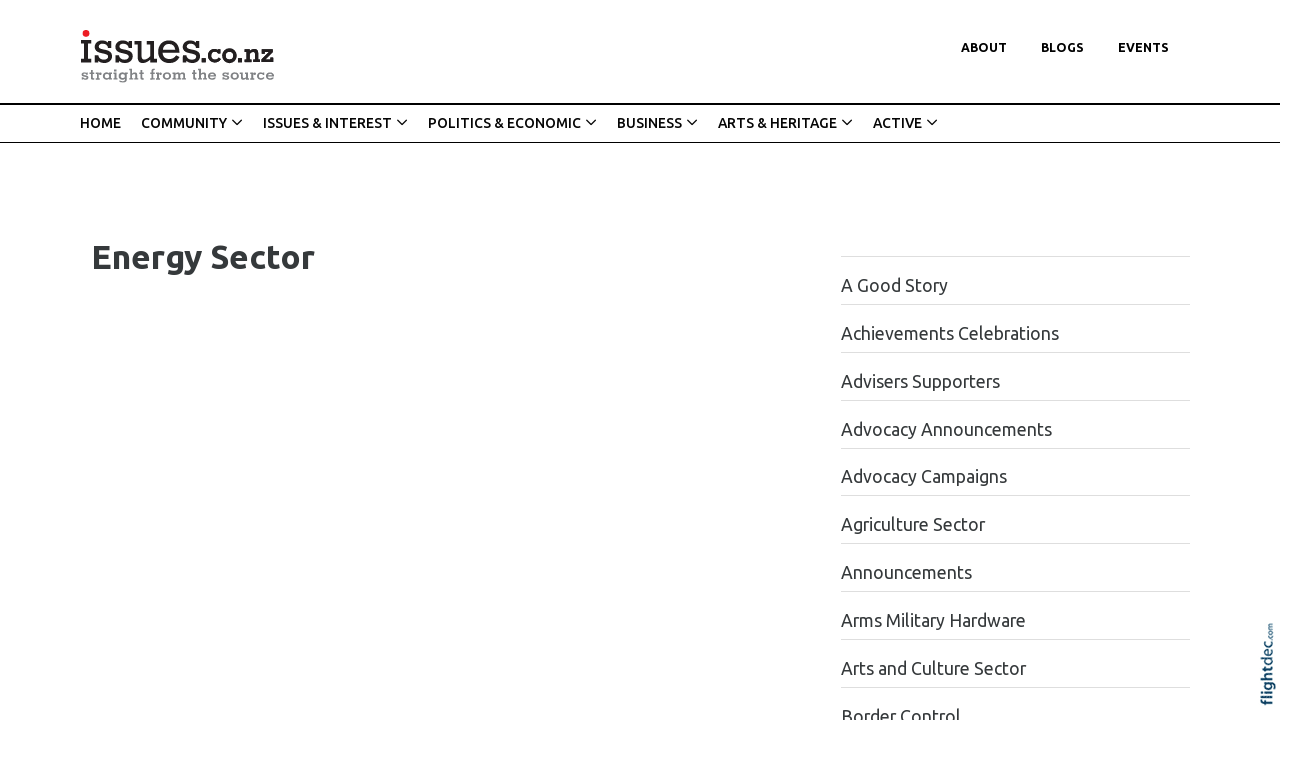

--- FILE ---
content_type: text/html; charset=UTF-8
request_url: https://issues.co.nz/International%20Energy%20Sector?src=mod-toc
body_size: 90477
content:
<!DOCTYPE html>
<html lang="en-NZ" >
<head prefix="og: http://ogp.me/ns# dcterms: http://purl.org/dc/terms/#">
    <meta charset="utf-8">
    
    <meta name="generator" content="Flightdec V2.5.0 - https://flightdec.com" />    <meta name="author" content="Flightdec" />
    <meta property="dcterms:publisher" content="Flightdec" />

	<meta name="viewport" content="width=device-width, initial-scale=1" />  <!-- make responsive -->
	<meta http-equiv="X-UA-Compatible" content="IE=edge" />  <!-- IE Compatibility modes  - use latest rendering-->

	<!-- CACHE ~ host:"issues.co.nz URI:cache/issues.co.nz/international%20energy%20sector//international%20energy%20sector?src=mod-toc
 Timed: 2026-01-13 03:29:49 until 2026-02-12 16:29:49 -->
<!-- secure -->
<!-- CACHE Generated in: 0.9122 seconds. -->
<!-- CACHE Loaded in [-PAGE-LOADED-]-->
                            <!-- PAGE Generated in 0.1504-->
            <!-- load flightdec js lib -->
        <script data-cookie-consent="functionality" nonce="d59ab85bee5646cd6ab6752fef276b3e6e08e574f176f8a4e34481f55cc76aff" src="/js/ver1765930663/functionsV2.js"></script>
        <script nonce="d59ab85bee5646cd6ab6752fef276b3e6e08e574f176f8a4e34481f55cc76aff" cookie-consent="strictly-necessary"> 
                                 var CDNS = {}
                    function fd_load_cdns(el) 
                    {
                        var count = parseInt(el.getAttribute("data-cdn-count"));
                        var cdn = el.getAttribute("data-cdn");
                        var s_type = el.getAttribute("data-type");

                        console.log("Failed to load:", s_type);
                        console.log("Attempting fallback for:", cdn);

                        if (CDNS[cdn] && CDNS[cdn][count]) 
                        {
                            var existingScript = document.querySelector(`[data-cdn="${cdn}"]`);

                            if (!existingScript) 
                            {
                                var newEl = document.createElement(el.tagName);
                                newEl.setAttribute(s_type, CDNS[cdn][count]);
                                newEl.setAttribute("data-cdn", cdn);
                                newEl.setAttribute("data-cdn-count", count + 1);
                                newEl.onerror = function() { fd_load_cdns(newEl); };
                                document.head.appendChild(newEl);
                                console.log("Loaded fallback:", CDNS[cdn][count]);
                            }
                            else 
                            {
                                console.log(`Script ${cdn} is already loaded.`);
                            }
                        }
                        else 
                        {
                            console.error("No more fallbacks available for", cdn);
                        }
                    }

                /* Load available alternative CDNs */ 
                                    CDNS.bootstrap_css = ["https://cdn.jsdelivr.net/npm/bootstrap@5.2.0/dist/css/bootstrap.min.css",];/* Load available alternative CDNs */ 
                                    CDNS.jquery = ["https://cdnjs.cloudflare.com/ajax/libs/jquery/3.7.1/jquery.min.js", "//cdn.jsdelivr.net/npm/jquery@3.7.1/dist/jquery.min.js",];/* Load available alternative CDNs */ 
                                    CDNS.modernizr = ["https://cdnjs.cloudflare.com/ajax/libs/modernizr/2.8.3/modernizr.js",];
 
                                </script>
<link href="https://cdnjs.cloudflare.com/ajax/libs/twitter-bootstrap/5.2.0/css/bootstrap.min.css" type="text/css" rel="stylesheet" nonce="d59ab85bee5646cd6ab6752fef276b3e6e08e574f176f8a4e34481f55cc76aff"  onerror="fd_load_cdns(this);" data-cdn="bootstrap_css" data-cdn-count="0" data-type="href"  />
<link href="//cdn.fld.nz/css/fontawesome/pro 6.4.2/css/all.min.css" type="text/css" rel="stylesheet" nonce="d59ab85bee5646cd6ab6752fef276b3e6e08e574f176f8a4e34481f55cc76aff"  onerror="fd_load_cdns(this);" data-cdn="fontawesome" data-cdn-count="0" data-type="href"  />
<link href="//cdn.fld.nz/js/jqueryui-custom/css/custom-theme/jquery-ui-1.13.0.custom.min.css" type="text/css" rel="stylesheet" nonce="d59ab85bee5646cd6ab6752fef276b3e6e08e574f176f8a4e34481f55cc76aff"  onerror="fd_load_cdns(this);" data-cdn="jqueryui_css" data-cdn-count="0" data-type="href"  />
<script nonce="d59ab85bee5646cd6ab6752fef276b3e6e08e574f176f8a4e34481f55cc76aff" id="script_jquery" src="https://ajax.googleapis.com/ajax/libs/jquery/3.7.1/jquery.min.js" cookie-consent="strictly-necessary"  onerror="fd_load_cdns(this);" data-cdn="jquery" data-cdn-count="0" data-type="src" ></script>
<script nonce="d59ab85bee5646cd6ab6752fef276b3e6e08e574f176f8a4e34481f55cc76aff" id="script_popper" src="https://cdnjs.cloudflare.com/ajax/libs/popper.js/2.11.8/umd/popper.min.js" cookie-consent="strictly-necessary"  onerror="fd_load_cdns(this);" data-cdn="popper" data-cdn-count="0" data-type="src" ></script>
<script nonce="d59ab85bee5646cd6ab6752fef276b3e6e08e574f176f8a4e34481f55cc76aff" id="script_modernizr" src="https://ajax.aspnetcdn.com/ajax/modernizr/modernizr-2.8.3.js" cookie-consent="strictly-necessary"  onerror="fd_load_cdns(this);" data-cdn="modernizr" data-cdn-count="0" data-type="src" ></script>
<script nonce="d59ab85bee5646cd6ab6752fef276b3e6e08e574f176f8a4e34481f55cc76aff" id="script_jqueryui" src="//cdn.fld.nz/js/jqueryui-custom/js/jquery-ui-1.13.0.custom.min.js" cookie-consent="strictly-necessary"  onerror="fd_load_cdns(this);" data-cdn="jqueryui" data-cdn-count="0" data-type="src" ></script>
<script nonce="d59ab85bee5646cd6ab6752fef276b3e6e08e574f176f8a4e34481f55cc76aff" cookie-consent="strictly-necessary">
                                    scriptEl = document.getElementById("script_jqueryui");
                                    
                                    if (scriptEl) 
                                    {
                                        var hookName = "jqueryui_fd_hook";

                                        /* Check if the function exists BEFORE adding it  */
                                        if (typeof window[hookName] === "function") 
                                        {
                                            if (!window.FD_LOADED_LIBS.hasOwnProperty("jqueryui"))  
                                            {
                                                window.FD_LOADED_LIBS["jQuery.ui"] = { hook: hookName, retries: 0 };
                                            }
                                        }
                                        else
                                            console.info(`no ${hookName} hook function yet?`) ;
                                            
                                        /*   Attach event listener if the script hasnt already been processed  */
                                        if (!scriptEl.hasAttribute("data-loaded")) 
                                        {
                                            document.addEventListener("DOMContentLoaded", function() 
                                                {
                                                    fd_check_and_fire("jqueryui", "jQuery.ui");
                                                });
                                            scriptEl.setAttribute("data-loaded", "true"); /* Prevent duplicate event attachment  */
                                        }
                                        else 
                                        {
                                            fd_check_and_fire("jqueryui", "jQuery.ui"); /* Call manually if script is already there  */
                                        }
                                    }
                                    
                                </script>        
        <!-- using NONCE -->
        <script data-cookie-consent="functionality" nonce="d59ab85bee5646cd6ab6752fef276b3e6e08e574f176f8a4e34481f55cc76aff">
            //<![CDATA[
            //
            /* 
            * add a listener event that can be fired from the build_cdns function
            * it will search for  functions named based on the CDN library that was loaded +  _fd_hook
            */
            document.addEventListener("DOMContentLoaded", function() 
                    {
                        var fatalPanel = document.querySelector(".fd-error-fatal")
                        if (fatalPanel && fatalPanel.offsetParent === null) 
                        {
                            document.body.appendChild(fatalPanel);
                            fatalPanel.style.position = "fixed";
                            fatalPanel.style.top = "20px";
                            fatalPanel.style.left = "20px";
                            fatalPanel.style.zIndex = "99999";
                        }
                    });

                window.fd_fire_event = function (key, retry = 0, test_lib = '')
                {
                    // Dynamically construct the function name based on the key
                    var eventFunctionName = key + '_fd_hook';

                    console.log("Checking if "+ eventFunctionName);
                    console.log(typeof window[eventFunctionName]);


                    // Check if the test library variable exists in the global scope
                    if (test_lib && typeof window[test_lib] === 'undefined')
                    {
                        console.log(`Test library "${test_lib}" not found for key: ${key}. Retrying...`);

                        // Retry after a short delay
                        setTimeout(() => 
                        {
                            fd_fire_event(key, retry, test_lib);
                        }, 300); // Adjust the retry delay as needed

                        return;
                    }

                    // Check if the hook function exists in the global scope
                    if (typeof window[eventFunctionName] === 'function')
                    {
                        console.log(`Executing event function: ${eventFunctionName}`);

                        // Call the function
                        window[eventFunctionName]();
                    }
                    else if (retry)
                    {
                        console.log(`Event function not found for key: ${key}. Retrying...`);

                        // Retry the check after a short delay
                        setTimeout(() => 
                        {
                            fd_fire_event(key, retry, test_lib);
                        }, 300); // Adjust the retry delay as needed
                    }
                }

    
            // The fallbacks if needed
             
            //]]>
        </script>
    
           
        <!-- Google Tag Manager -->
        <script data-cookie-consent="tracking" nonce="d59ab85bee5646cd6ab6752fef276b3e6e08e574f176f8a4e34481f55cc76aff">
                (function(w,d,s,l,i)
                {
                    w[l]=w[l]||[];w[l].push( { 'gtm.start': new Date().getTime(),event:'gtm.js' } );
                    var f=d.getElementsByTagName(s)[0],
                    j=d.createElement(s),dl=l!='dataLayer'?'&l='+l:'';
                    j.async=true;j.src='https://www.googletagmanager.com/gtm.js?id='+i+dl;
                    f.parentNode.insertBefore(j,f);
                })
                (window,document,'script','dataLayer','GTM-K92CLN9');
        </script>
        <!-- End Google Tag Manager -->
            
        <!--  global - All sites - Analytics  -->
        <script async src="https://www.googletagmanager.com/gtag/js?id=G-2FXRR14WBJ"  data-cookie-consent="tracking"></script>
        <script data-cookie-consent="tracking" nonce="d59ab85bee5646cd6ab6752fef276b3e6e08e574f176f8a4e34481f55cc76aff">
            /* GA trackers */
            window.dataLayer = window.dataLayer || [];
            function gtag(){dataLayer.push(arguments);}
            gtag('js', new Date());
            
            
            var o_tracker = new Object;
            o_tracker.trackers = new Object;
                        
            gtag( "config", "G-2FXRR14WBJ" );  //GLOBAL TRACKER 
            o_tracker.trackers.t1 =  "G-2FXRR14WBJ"; 
            
            			o_tracker.trackers.t2 =  "UA-912966-53"; 
			gtag("config", "UA-912966-53" );  // New page tracker2

			o_tracker.trackers.t3 =  "G-0RHRZ64F19"; 
			gtag("config", "G-0RHRZ64F19" );  // New page tracker3

			o_tracker.length = 3;
        </script>
             <!-- General site styles for Flightdec -->
    <link href="//cdn.fld.nz/css/compiled/ver1762820531/flightdec-site-styles-rem.css" type="text/css"  rel="stylesheet" />

                <title>Energy Sector</title>

			<meta property="og:site_name" content="Issues" />
            
            <meta property="og:title" content="Energy Sector" />
            <meta property="dcterms:title" content="Energy Sector" />
			
            <link rel="canonical" href="https://issues.co.nz/international%20energy%20sector" />
            <meta property="og:url" content="https://issues.co.nz/international%20energy%20sector" />
			
			            <meta name="keywords" content="sector,energy" />
            <meta name="description" content="Energy Sector..." />
			
            <meta property="dcterms:description" content="Energy Sector..." />
            
            <meta property="og:description" content="Energy Sector..." />
            
			 <meta name="dcterms.created" content="2016-02-22T10:50:00+13:00" />
 <meta name="dcterms.modified" content="2016-02-22T10:50:57+13:00" />
<!-- Modified: Mon, 22 Feb 2016 10:50:57 NZST -->
<!-- created: Mon, 22 Feb 2016 10:50:00 NZST  -->

<link rel="icon" href="/uploads/sites/issues/theme/images/ver1605154436/favicon.ico" sizes="32x32" /> <!-- normal .. -->
    <!-- For iPhone 6 Plus with @3× display: -->
                            <link rel="apple-touch-icon-precomposed" sizes="180x180" href="/uploads/sites/issues/theme//images/ver1605143958/apple-touch-icon-180x180-precomposed.png">
    <!-- For iPad with @2× display running iOS ≥ 7: -->
                            <link rel="apple-touch-icon-precomposed" sizes="152x152" href="/uploads/sites/issues/theme//images/ver1605143958/apple-touch-icon-152x152-precomposed.png">
    <!-- For iPad with @2× display running iOS ≤ 6: -->
                            <link rel="apple-touch-icon-precomposed" sizes="144x144" href="/uploads/sites/issues/theme//images/ver1605143958/apple-touch-icon-144x144-precomposed.png">
    <!-- For iPhone with @2× display running iOS ≥ 7: -->
                            <link rel="apple-touch-icon-precomposed" sizes="120x120"  href="/uploads/sites/issues/theme//images/ver1605143958/apple-touch-icon-120x120-precomposed.png">
    <!-- For iPhone with @2× display running iOS ≤ 6: -->
                            <link rel="apple-touch-icon-precomposed" sizes="114x114"  href="/uploads/sites/issues/theme//images/ver1605143958/apple-touch-icon-114x114-precomposed.png">
    <!-- For the iPad mini and the first- and second-generation iPad (@1× display) on iOS ≥ 7: -->
                            <link rel="apple-touch-icon-precomposed" sizes="76x76"  href="/uploads/sites/issues/theme//images/ver1605143958/apple-touch-icon-76x76-precomposed.png">
    <!-- For the iPad mini and the first- and second-generation iPad (@1× display) on iOS ≤ 6: -->
                           <link rel="apple-touch-icon-precomposed" sizes="72x72" href="/uploads/sites/issues/theme//images/ver1605143958/apple-touch-icon-72x72-precomposed.png">
    <!-- For non-Retina iPhone, iPod Touch, and Android 2.1+ devices: -->
                           <link rel="apple-touch-icon-precomposed" href="/uploads/sites/issues/theme//images/ver1605143958/apple-touch-icon-precomposed.png"><!-- 57×57px -->
<!-- Theme Details 2col-011-p.top-s.off-vfull
alias: batten
version: 2.3
designed by: flightdec.com (yvonne ward)
coded by: flightdec.com (logan hendra)
date: 10/05/2012
bootstrap: middle - 8 (750px), right 4(360px)
description: expansive panoramic top banner space ideal for a wide graphic or image.
absence of left menu allows a wide main page area but a horizontal menu limits the space available for buttons.
right column can vary on each page to show a page menu, to have lists, and/or to use as a promotional space.
 --><!-- font sizer normal, small, large --><link rel="stylesheet" type="text/css" title="font normal" media="screen" href="/uploads/sites/issues/theme/css/ver1605143957/aa.css" />
<link rel="alternate stylesheet" type="text/css" title="font smaller" media="screen" href="/uploads/sites/issues/theme/css/ver1605143957/a.css" />
<link rel="alternate stylesheet" type="text/css" title="font larger" media="screen" href="/uploads/sites/issues/theme/css/ver1605143957/aaa.css" />
<!-- style sheets for theme sites, Flightdecs --><link rel="stylesheet" type="text/css" href="/uploads/sites/issues/theme/css/ver1605143958/print.css" media="print" />
<!-- Sites general style sheet --><link rel="stylesheet" type="text/css"  media="screen" href="/uploads/sites/issues/theme/css/ver1605143958/styles.css" />
<!-- Sites general colours style sheet --><link rel="stylesheet" type="text/css" media="screen" href="/uploads/sites/issues/theme-color/ver1543438254/styles.css" />
<!-- Flightdecs general responsive style sheet and default print styles --><link rel="stylesheet" type="text/css" href="//cdn.fld.nz/css/flightdec/ver1726516292/responsive.css" media="screen">            
        <link rel="stylesheet" type="text/css" href="//cdn.fld.nz/css/flightdec/ver1763165924/print.css" media="print">

        <!-- Flightdecs module styles sheet and any injected for page -->
        <style data-cookie-consent="strictly-necessary" nonce="d59ab85bee5646cd6ab6752fef276b3e6e08e574f176f8a4e34481f55cc76aff">
            /* attach module styles table_of_contents *//*
    Document   : styles
    Created on : 31/05/2012, 4:49:53 PM
    Author     : Logan
    Description:
        Purpose of the stylesheet follows.
*/

.mod-toc-date {  font-size:0.9em; padding-top:1em; }
.modules-holder .mod-toc-date { float:right; }

.mod-toc-desc {}

.modules-holder .mod-toc-title  { float:right; }

.mod-content-item { border-top:1px solid #dedede;}

.mod-toc-rh .mod-toc-title { float:none; }
.mod-toc-rh .mod-content-item { font-size:0.9em; }

.toc-image { width:100px; float:left; margin-right:10px; }        </style>
        
                        <style nonce="d59ab85bee5646cd6ab6752fef276b3e6e08e574f176f8a4e34481f55cc76aff">
                    <!--
                    /*
    Document   : responsive.css
    Created on : Aug 29, 2013, 12:34:18 PM
    Author     : Logan
    Description: Create generic responsive styles for cross site purposes
*/


img.bordered { border:1px solid black; }
.small { line-height: 1em; font-size:0.9em; }

.pad-left { padding-left:10px; }
.pad-right { padding-right:10px;}
.pad-top { padding-top:10px; }
.pad-bottom { padding-bottom:10px; }
.pad-all { padding:10px; }

.img-fluid {}
.img-responsive {}
.iframe-responsive {}
.video-responsive {}
.col-xs-12 {}
.hidden-xs {}
.hidden-sm {}
.hidden-md {}
.hidden-lg {}
.visible-xs {}
.visible-sm {}
.visible-md {}
.visible-lg {}

/*ignore icons */
a.ignore-icon { }

                            /********** modules styles ***********/
                            /* attach module styles table_of_contents *//*
    Document   : styles
    Created on : 31/05/2012, 4:49:53 PM
    Author     : Logan
    Description:
        Purpose of the stylesheet follows.
*/

.mod-toc-date {  font-size:0.9em; padding-top:1em; }
.modules-holder .mod-toc-date { float:right; }

.mod-toc-desc {}

.modules-holder .mod-toc-title  { float:right; }

.mod-content-item { border-top:1px solid #dedede;}

.mod-toc-rh .mod-toc-title { float:none; }
.mod-toc-rh .mod-content-item { font-size:0.9em; }

.toc-image { width:100px; float:left; margin-right:10px; }
                            /*********** custom site styles *********/
                                        -->
                         </style> 
                         <style nonce="d59ab85bee5646cd6ab6752fef276b3e6e08e574f176f8a4e34481f55cc76aff" >
                         #tinymce { background-color: #fff; }
.ui-widget-overlay {     background-color: #fff;     }
body { background-color:#fff; font-family: 'Ubuntu', sans-serif; }
header .container { background-color: transparent; }
header.top-header  {background-color: #fff; padding-top: 30px; }

.navbar { padding: 0rem;  }
nav .container { padding-left: 0px; }
.primary-menu .menu, .primary-menu .menu a,  .primary-menu .menu a  { background-image: none; background-color:#fff; }
.primary-menu, .small-hidden-menu ul li, .menu li li a  
{ background-image: none;  margin-left: 0px; margin-right: 0px; background-color: #fff; text-transform:uppercase;  font-weight: 700;}
.primary-menu-item ul a, .primary-menu-item ul a:visited,  .primary-menu-item ul a:hover,  .primary-menu-item ul a.active { color:#000; }
.primary-menu-item ul {   position: absolute;     z-index: 999;     padding-left: 10px;     background-color:#fff; }
  .primary-menu,  .menu li li a  { color:#000; background-color: transparent; text-transform:uppercase;  margin: 0px;}
    .primary-menu a, .primary-menu a:visited { color:#000; background-image: none; padding-left: 17px; padding-right: 17px; font-size: 0.8em;}
    .menu a:hover,  .menu a.active { color:#aa1a1a; background-image: none; }

.secondary-menu { margin: 0px 0px; background-image: none; border-top: 2px solid #000;     border-bottom: 1px solid #000; font-size: 0.9em;}
.secondary-menu a, .secondary-menu a:hover, .secondary-menu a:active  { background-image: none; font-weight: 500;}


/* Child menus */
.primary-menu-item ul a { font-weight: 500; }
.primary-menu-item ul a:hover, .primary-menu-item ul a.active { color:#aa1a1a; }
.secondary-menu ul ul { background-color: #fff; padding-left: 15px;}
.menu li li {    float: none; }
.menu li li a  { font-weight: 500; padding: 9px 10px 9px 0px; }
.primary-menu-item ul {  position: absolute;  z-index: 999; }
.menu li > a:after {  font-family: "Font Awesome 5 Pro"; content: " \f107"; } 
.menu li > a:only-child:after { content: ''; }

.primary-menu .menu li li a, #footer ul.menu .details-slide .primary-menu-item { border-bottom: solid 0px #fff; background-color: #fff;  color:#000;}
.menu .details-slide.opened {   background-color: #fff; border: 1px solid #cecdcd;}
.menu .details-slide.opened ul.details-slide {   margin-left: 100px; width: max-content;}
.secondary-menu ul ul li { padding-left: 0px;     font-size: 0.9em; }

/*mobile menu hamburger*/
a.open-menu.details-opener.xs-opener { color: #000; padding: 10px 10px 7px 10px; }
a.open-menu.details-opener.xs-opener:hover { color: #a53c46;  }
.fa-bars:before { font-size: 1.8rem; }
.small-hidden-menu .xs-opener {border: none; background-color: #fff;    margin-top: 30px; margin-right: 20px; padding: 10px;    }

/*mobile menu*/
.small-hidden-menu .details-slide.menu { background-color: transparent; right: 10px; left: unset; width: 60%;  margin-top: 130px; }
.small-hidden-menu .details-slide.opened {     border-bottom: 1px #cecdcd solid; }
.small-hidden-menu ul li { background-color: #fff;  text-align: left;  }
.small-hidden-menu ul li > a:after  { display: none; }
.small-hidden-menu  li { line-height: 1em; }

#main-content {  background-color: #fff;    background-image: none;}
#middle-panel { margin-bottom: 30px;    margin-top: 30px; }
   @media screen and (max-width: 600px) { #middle-panel  {  margin-bottom: 10px; }}
#right-panel  {  margin-bottom: 30px; }
   @media screen and (max-width: 600px) { #right-panel  {  margin-top: 10px; }}
#content-top { padding-right: 25px;    padding-left: 25px; margin-top: 50px; width:100%; }
#content-extra img, #content-bottom  img { width:100%; }
@media screen and (max-width: 600px) {  #content-top, #content-bottom {  padding-left: 15px; padding-right: 15px; }}

#textpanel { border-right-style:solid; border-width:1px; border-color:#979797; }

p { color: #272525; font-size: 1.1em; line-height: 1.8; margin-bottom: 1.5rem; }
ul li, ol li  { color: #272525; font-size: 1.1em; line-height: 1.4;  margin-bottom: 0.7em; }
.intro { font-size: 1.3em; margin-top: 1em; margin-bottom: 1em; }
.box ol, .box ul { margin: 6px 10px 0 10px;     padding-left: 20px; }

h1 { font-size:2.4em; color:#35393b; font-weight:700; margin-bottom:0.5em; line-height: 1.4;}
h1 a, h1 a:visited { color:#35393b; }
h2 { font-size:1.7em; color:#000; font-weight:500; margin-bottom:0.5em; padding-top:0.8em; line-height: 1.4;} 
h2 a, h2 a:visited { color:#000; }
h3 { font-size:1.5em; color:#35393b; font-weight:700; margin-bottom:0.4em; line-height: 1.5;}
h3 a, h3 a:visited { color:#35393b; }
h4 { font-size:1.4em; color:#35393b; font-weight:500; margin-bottom:0.4em;     padding-top: 1.2rem; line-height: 1.35;}
h4 a, h4 a:visited { color:#35393b; }
h5 { font-size:1.2em; color:#000; font-weight:700; margin-bottom:0.6em; line-height: 1.4;}
h5 a, h5 a:visited { color:#000; }
h6 { font-size:1.1em; color:#000; font-weight:500; margin-bottom:0.4em; margin-top: 0.8em; line-height: 1.4;}
h6 a, h6 a:visited { color:#000; }

a:hover, h1 a:hover, h2 a:hover,  h3 a:hover,  h4 a:hover,  h5 a:hover,  h6 a:hover, strong a:hover { text-decoration:none; color:#0381cc; }

.top-header a img { padding-bottom:20px; }
.top-header a img:hover { opacity: 1; }
a img:hover { opacity: 0.7; filter: alpha(opacity=70); }

a { color: #296cb3; text-decoration:none; }
legend { font-size:1.2em; color: #036476; background-color:transparent;}
dt label { color: #4b5d61; }
.small { font-size: 1em; line-height: 140%;}
.highlight { color:#F00; }
strong {color: inherit;}
a strong, a strong:visited { color: #428bca; }
a strong:hover { color: #0a8de9; }

/*INDEX*/
.content-header {     margin-bottom: 10px; }
.broadcast-module-name { margin-top: 0px; }
article a { text-decoration:none; }
article a p, #fd-content-broadcast p { line-height: 1.9;     font-size: 1.05rem;}
article h3, .content-header h4 { letter-spacing: -0.025rem; }
.signature-image {     margin-top: 5px; width:100px; }
.read-more:hover { color:#296cb3;}
.mod-index-divider { padding-bottom: 15px;}

/*Signup FORM*/
 .form-inline .form-control    {margin-bottom: 5px; }
  @media (max-width: 768px) { form.form-inline .btn.green {    margin-top: 0px;     margin-left: 13px;}}
  @media (max-width: 768px) { #mod-form.form-inline.prevent-enabled fieldset {        margin-bottom: 0px;}}


/*CLASESS*/
.background { color: #fff; padding: 0px 13px 5px 13px; background-color: #000;  text-align: center; display:block; margin-top: 0em; margin-bottom: 0em; line-height: 1;}
.background a, .background a:visited   { color: #fff; text-decoration:none;}
.background a:hover  { color:#d9dada; }

.grey-rule { border-bottom: 2px solid #aaaea7; padding: 10px 0px; margin-bottom: 20px;  }
.grey-rule a, .grey-rule a:visited   { text-decoration:none; }
.grey-rule a:hover { color:#0392eb; text-decoration:none;}
.background.grey-rule { margin-bottom: 0px; }

.caption { line-height:1.4; font-size:0.9em; }
.paddingnone { padding-bottom: 0px; margin-bottom: 0px; margin-top: 0px; padding-top: 0px; }
blockquote {      font-weight: 700;     font-size: 1.7rem;     margin: 0.5em 0 1.5em 0;     padding-left: 20px;     border-left: 4px solid #ed1d24; }
blockquote p {  font-size:1.7rem; }

.button1 { color: #01447f; font-weight: 800; font-size:1.8em; letter-spacing: 0.15em; text-transform:uppercase; line-height: 130%; border-bottom: 1px solid #000; padding-bottom: 0px; margin-bottom: 0px; font-family: 'open sans', sans-serif; text-align: center;}
.button1 a, .button1 a:visited   { text-decoration:none; }
.button1 a:hover { color:#0392eb; text-decoration:none;}

.button2 { color: #aa1a1a; font-weight: 700; font-size:1.3em; letter-spacing: 0.15em; text-transform:uppercase; line-height: 130%;border-bottom: 1px solid #000; padding-bottom: 0px; margin-bottom: 0px; font-family: 'open sans', sans-serif; text-align: center;}
.button2 a, .button2 a:visited   { text-decoration:none; }
.button2 a:hover { color:#0392eb; text-decoration:none;}

.button3 { font-weight: 600; font-size:1.2em; letter-spacing: 0.02em;  line-height: 130%; margin-bottom: 20px; font-family: 'open sans', sans-serif; text-align: center; border-top: 1px solid #000; border-bottom: 1px solid #000; background-color: #e0eaec; padding: 5px; width: 100%; display:block; }
.button3 a, .button3 a:visited   { text-decoration:none; }
.button3 a:hover { color:#0392eb; text-decoration:none;}

.buttonsub { font-weight: 600; font-size:1.2em; letter-spacing: 0.02em;  line-height: 130%; margin-bottom: 20px; font-family: 'open sans', sans-serif; text-align: center;}
.buttonsub a, .buttonsub a:visited   { text-decoration:none; }
.buttonsub a:hover { color:#0392eb; text-decoration:none;}

.rule-red { border-bottom: 3px solid #d64242; padding-bottom: 10px; margin-bottom: 30px;}
.rule-red a, .rule-red a:visited   { text-decoration:none; }
.rule-red a:hover { color:#0392eb; text-decoration:none;}

.red-text, .red-text a, .red-text:visited  {color: #fd3a3a;}

select { margin-bottom: 10px; }
.mod-toc-title {  font-weight:normal; }
.mod-index-divider { margin: 30px 0px 5px; }

.adserver-ad { margin:10px 0px; text-align:center; padding-left:30px; padding-right:20px;}
#u_0_0 { padding-left:30px; padding-right:20px; }

/* CARDS*/
.card { border: none; margin-right: 15px; background-color: transparent;  width: 17rem; height: 20rem; }
     @media screen and (max-width: 768px) { .card  { width:22rem; }}
      @media screen and (max-width: 576px) { .card  { width:20rem; padding-right: 0px; margin-right: 0px; }}
.card.card-theme .card-body   {padding: 1rem 0rem 0rem 0rem;     height: 100px; margin-bottom: 1rem;}
.card.card-theme .signature-image { object-fit: cover; max-height: 11rem;}
h5.card-title { font-size: 1.5em;   font-weight: 700;  line-height: 1.4; margin-bottom: .5rem; }
h5.card-title a {     color: #625f5f; }
h5.card-title a:hover { color:#c40e06; }
.card-body a { text-decoration: none; }
.card-theme p.card-text { display:none; }


/*Site Buttons*/
#h2-error .btn.green { border: solid; border-radius: 60px; background-color: #028553;}
.btn {     border-radius: 0px; }
.btn.green {      color: #27807c;    border: 2px solid #27807c;  background-color: #fff; }
.btn.green:hover, .btn.green:active {background-color: #27807c; border: 2px solid #27807c; }

.btn.blue {  color: #0381cc;  border: 2px solid #0381cc; background-color: #fff;  }

#event-search-calendar td.day.new-day.active.selected {     background-color: #f7b61f; }

/* Event Search -  search words*/
#calForm input.form-control, #filter.form-control {    margin-bottom: 0rem; }
#calForm fieldset {  padding-left: 0px;   margin-bottom: 0px; }
.search-words {     border-bottom: 1px solid #babbbb;     padding-bottom: 10px;     margin-bottom: 50px; }
.search-words .btn {     font-weight: 500;     color: #636466; }
.search-words .btn:hover, .search-words .btn:focus {     color: #059c3c; }
/* for bootstrap 5 only */
.search-words .btn:hover, .search-words .btn:focus {  border: 1px solid #059c3c;   }

/* Event tabs and dropdowns */
#event-details .event-dates .dropdown.active a, #event-details .event-dates .dropdown.active .dropdown-menu .active a, 
#event-details .event-dates .active a  {     background-color: #fff; }
.dropdown-menu.show {     padding: 5px;     width: 170px; }
ul .dropdown-menu.show li {     line-height: 1.25; }

.bootstrap-modal-btn:hover { color: #428bca; }
.bootstrap-modal-btn:before { color: #084c71; font-family: FontAwesome, sans-serif; content: "\f055"; margin-right: 5px; font-size: .9em; }

a.btn.broadcast-ignore { width: inherit;}
#modules-holder ol { margin-left: 5px;}

.details-opener.opened h1:before, .details-opener.opened h2:before, .details-opener.opened h3:before, .details-opener.opened h4:before, .details-opener.opened h5:before, .details-opener.opened h6:before, .details-opener.opened p:before { color: #028553; font-family: "Font Awesome 5 Pro"; content: "\f056"; margin-right: 5px;    font-size: 17px;}
.details-opener h1:before, .details-opener h2:before, .details-opener h3:before, .details-opener h4:before, .details-opener h5:before, .details-opener h6:before, .details-opener p:before { color: #095a8c; font-family: "Font Awesome 5 Pro"; content: "\f055"; margin-right: 5px;    font-size: 17px;}
.details-slide.opened    { border-bottom: 2px #0492a4 solid;    margin-bottom: 40px; }
.small-hidden-menu .details-slide.opened    { border-bottom: 0px #fff solid; }

.map-responsive {  overflow:hidden;  padding-bottom:56.25%; position:relative; height:0;  }
.map-responsive iframe {  left:0;  top:0; height:100%; width:100%;  position:absolute;  }

.rating_text {     float: right;     text-align: right;     font-size: 0.8em;     text-transform: uppercase;     font-weight: 600; }

/* ALERTS */
.event-expired.alert.alert-danger.alert-dismissable p { margin-bottom: 0em; color: #b38899; }
.event-expired.alert.alert-danger.alert-dismissable .far.fa-exclamation-triangle { display:none; } 
.alert-danger {     --bs-alert-color: #842029;     --bs-alert-bg: #dbced3;     --bs-alert-border-color: #dbced3;     border-radius: 0;     padding: 5px; }
.event-expired.alert.alert-danger.alert-dismissable button.close {     border: none;     background-color: #dbced3; float: right;     border: solid #cf95ac 1px;     border-radius: 40px;     color: #cf95ac; }

#footer, #footer .container { background-color: #080808; }
#footer { padding-top: 10px; padding-bottom: 300px; }
#footer p, #footer a { color: #fff; }
#footer a {     padding: 0px 10px ;}
 #footer a:hover { color:#f73737; text-decoration:none; background-color:  #080808;}
  #footer a.active { color:#f73737; background-color:  #080808;}
#footer ul.menu { padding-left: 0px; }
@media print { header, header *, #comment-form-hide-btn, #right-panel    { display: none !important; } }

.mod-related .no-image { display:none; }
                            /*********** custom file styles *********/
                            

                            /******** custom page styles **************/
                                        </style> 
            <!--[if IE]><link rel="stylesheet" type="text/css" href="/uploads/sites/issues/theme/css/ver1605143958/ie_only.css" media="screen" /><![endif]-->
<!--[if lte IE 6]> <link rel="stylesheet" type="text/css" href="/uploads/sites/issues/theme/css/ver1605143958/ie6.css" media="screen" /><![endif]-->
<!--[if IE 7]><link rel="stylesheet" type="text/css" href="/uploads/sites/issues/theme/css/ver1605143958/ie7.css" media="screen" /><![endif]-->
		<script data-cookie-consent="strictly-necessary" src="/js/respond/respond.min.js"></script>

				<!-- Respond.js proxy on external server -->
		<link href="https://netdna.bootstrapcdn.com/respond-proxy.html" id="respond-proxy" rel="respond-proxy" />

		<!-- Respond.js redirect location on local server -->
		<link href="/js/respond/cross-domain/respond.proxy.gif" id="respond-redirect" rel="respond-redirect" />
		
		<!--[if lt IE 9]>
			<script data-cookie-consent="strictly-necessary" src="https://cdnjs.cloudflare.com/ajax/libs/html5shiv/3.7.2/html5shiv.min.js"></script>
		<![endif]--> 
        <!-- start the template --><meta name="google-site-verification" content="wpSRhidMor30Xz-0UW_EQh2Mas-kcd2qN6Ti1rq8JeU" />
<link href="https://fonts.googleapis.com/css2?family=Ubuntu:wght@300;400;500;700&display=swap" rel="stylesheet">
<script type='text/javascript' src='https://platform-api.sharethis.com/js/sharethis.js#property=648a68dabc4937001297eddc&product=sop' async='async'></script>
</head>

<body id='top' class='bs4'>
<div id="skiptocontent"><a href="#content"  >skip to main content</a></div> 

<header class="top-header">
    <div class="container">
        <div class="row">

            <div class="col-xs-12 col-sm-6 ">
                <a href="https://issues.co.nz" class="banner-image"><img src="/uploads/sites/issues/theme/images/ISS_Logo.svg" alt="Site banner" class='img-fluid'/></a>
            </div>

            <div class="col-sm-6" >

<nav class='row hidden-print '>
    <div class='col-12 d-none d-sm-block primary-menu' >
        <div class="container">
            <div class='navbar navbar-expand' style="float: right;">
                <ul class="menu nav navbar-nav" >
                    <li class="nav-4640  secondary-menu-item"><a href="/about" class=" secondary-menu-item" >About</a></li> <li class="nav-1747  secondary-menu-item"><a href="/blogs" class=" secondary-menu-item" >Blogs</a></li> <li class="nav-3795  secondary-menu-item"><a href="/events" class=" secondary-menu-item" >Events</a></li> 
                </ul>
                <div id="comment_nav"></div>
                <div class="spacer-0"> </div>
            </div>
        </div>
    </div>

    <div class='d-block d-sm-none small-hidden-menu' >
        <div class='primary-menu visible-xs-block  small-hidden-menu'>
            <a class="open-menu details-opener xs-opener" href="#" ><i class="far fa-bars icon-list"></i></a>
               <ul class="  details-slide menu hidden" >
                <li class="nav-4640  secondary-menu-item"><a href="/about" class=" secondary-menu-item" >About</a></li> <li class="nav-1747  secondary-menu-item"><a href="/blogs" class=" secondary-menu-item" >Blogs</a></li> <li class="nav-3795  secondary-menu-item"><a href="/events" class=" secondary-menu-item" >Events</a></li> 
		<li style="border-bottom: 2px solid #aa1a1a">  </li>
		<li class="nav-1748  primary-menu-item"><a href="/home" class=" primary-menu-item" >HOME</a></li> <li class=" primary-menu-item nav-69091" data-pageID="69091">
    <a class="details-opener  primary-menu-item" href="#slide_69091">COMMUNITY</a>
    <ul class="details-slide slider-69091 hidden"><li class="nav-1749  primary-menu-item"><a href="/community-menu/community-%26-people" class=" primary-menu-item" >Community &amp; People</a></li> <li class="nav-73538  primary-menu-item"><a href="/community-menu/town-%26-city" class=" primary-menu-item" >Town &amp; City</a></li> <li class="nav-15591  primary-menu-item"><a href="/community-menu/community-maori" class=" primary-menu-item" >Maori</a></li> <li class="nav-19226  primary-menu-item"><a href="/community-menu/multicultural" class=" primary-menu-item" >Multicultural</a></li> <li class="nav-19413  primary-menu-item"><a href="/community-menu/community%20pasifika" class=" primary-menu-item" >Pasifika</a></li> 
                    </ul>
                    <div class="spacer-0">&nbsp;</div>
                </li>
                <li class=" primary-menu-item nav-69158" data-pageID="69158">
    <a class="details-opener  primary-menu-item" href="#slide_69158">ISSUES &amp; INTEREST</a>
    <ul class="details-slide slider-69158 hidden"><li class="nav-1680  primary-menu-item"><a href="/issues-%26-interest/education" class=" primary-menu-item" >Education</a></li> <li class="nav-1852  primary-menu-item"><a href="/issues-%26-interest/health" class=" primary-menu-item" >Health</a></li> <li class="nav-1751  primary-menu-item"><a href="/issues-%26-interest/eco-environment" class=" primary-menu-item" >Eco Environment</a></li> <li class="nav-1755  primary-menu-item"><a href="/issues-%26-interest/technology-%26-science" class=" primary-menu-item" >Technology &amp; Science</a></li> <li class="nav-20527  primary-menu-item"><a href="/issues-%26-interest/disability" class=" primary-menu-item" >Disability</a></li> <li class="nav-2755  primary-menu-item"><a href="/issues-%26-interest/workplace-%26-employment" class=" primary-menu-item" >Workplace &amp; Employment</a></li> <li class="nav-72938  primary-menu-item"><a href="/issues-%26-interest/personal-development" class=" primary-menu-item" >Personal Development</a></li> <li class="nav-1985  primary-menu-item"><a href="/issues-%26-interest/giving-%26-philanthropy" class=" primary-menu-item" >Giving &amp; Philanthropy</a></li> <li class="nav-1865  primary-menu-item"><a href="/issues-%26-interest/international" class=" primary-menu-item" >International</a></li> <li class="nav-27068  primary-menu-item"><a href="/issues-%26-interest/social%20%26%20frivolous" class=" primary-menu-item" >SOCIAL &amp; FRIVOLOUS</a></li> 
                    </ul>
                    <div class="spacer-0">&nbsp;</div>
                </li>
                <li class=" primary-menu-item nav-69159" data-pageID="69159">
    <a class="details-opener  primary-menu-item" href="#slide_69159">POLITICS &amp; ECONOMIC</a>
    <ul class="details-slide slider-69159 hidden"><li class="nav-1750  primary-menu-item"><a href="/politics-%26-economic/nz%20political" class=" primary-menu-item" >NZ POLITICAL</a></li> <li class="nav-1858  primary-menu-item"><a href="/politics-%26-economic/local%20political" class=" primary-menu-item" >LOCAL POLITICAL</a></li> <li class="nav-72933  primary-menu-item"><a href="/politics-%26-economic/community-%26-economic-development" class=" primary-menu-item" >Community &amp; Economic Development</a></li> <li class="nav-1862  primary-menu-item"><a href="/politics-%26-economic/nz%20economy" class=" primary-menu-item" >NZ ECONOMY</a></li> 
                    </ul>
                    <div class="spacer-0">&nbsp;</div>
                </li>
                <li class=" primary-menu-item nav-69160" data-pageID="69160">
    <a class="details-opener  primary-menu-item" href="#slide_69160">BUSINESS</a>
    <ul class="details-slide slider-69160 hidden"><li class="nav-1754  primary-menu-item"><a href="/business-menu/business" class=" primary-menu-item" >BUSINESS</a></li> <li class="nav-1860  primary-menu-item"><a href="/business-menu/agriculture" class=" primary-menu-item" >AGRICULTURE</a></li> <li class="nav-19640  primary-menu-item"><a href="/business-menu/money%20investment%20insurance" class=" primary-menu-item" >MONEY INVESTMENT &amp; INSURANCE</a></li> <li class="nav-1864  primary-menu-item"><a href="/business-menu/export%20%26%20trade" class=" primary-menu-item" >EXPORT &amp; TRADE</a></li> <li class="nav-1859  primary-menu-item"><a href="/business-menu/domestic%20consumer" class=" primary-menu-item" >DOMESTIC / CONSUMER</a></li> <li class="nav-1863  primary-menu-item"><a href="/business-menu/services" class=" primary-menu-item" >SERVICES</a></li> 
                    </ul>
                    <div class="spacer-0">&nbsp;</div>
                </li>
                <li class=" primary-menu-item nav-69161" data-pageID="69161">
    <a class="details-opener  primary-menu-item" href="#slide_69161">ARTS &amp; HERITAGE</a>
    <ul class="details-slide slider-69161 hidden"><li class="nav-1757  primary-menu-item"><a href="/arts-%26-heritage-menu/arts%20%26%20entertainment" class=" primary-menu-item" >ARTS &amp; ENTERTAINMENT</a></li> <li class="nav-3970  primary-menu-item"><a href="/arts-%26-heritage-menu/culture%20%26%20heritage" class=" primary-menu-item" >CULTURE &amp; HERITAGE</a></li> 
                    </ul>
                    <div class="spacer-0">&nbsp;</div>
                </li>
                <li class=" primary-menu-item nav-69162" data-pageID="69162">
    <a class="details-opener  primary-menu-item" href="#slide_69162">ACTIVE</a>
    <ul class="details-slide slider-69162 hidden"><li class="nav-1756  primary-menu-item"><a href="/active-menu/sport" class=" primary-menu-item" >Sport</a></li> <li class="nav-72932  primary-menu-item"><a href="/active-menu/active-recreation" class=" primary-menu-item" >Active Recreation</a></li> 
                    </ul>
                    <div class="spacer-0">&nbsp;</div>
                </li>
                
		<li style="border-bottom: 2px solid #aa1a1a">  </li>
               </ul>
            <div class="spacer-0"> </div>
        </div>
    </div>
</nav>
            </div> <!--  end col-6  -->
        </div> <!--  end row  -->
    </div> <!--  end container  -->


</header>


<nav class='row hidden-print '>
        <div class='col-12 d-none d-sm-block secondary-menu '>
        <div class='container navbar navbar-expand'>
            <ul class="menu nav navbar-nav" >
                <li class="nav-1748  primary-menu-item"><a href="/home" class=" primary-menu-item" >HOME</a></li> <li class=" primary-menu-item nav-69091" data-pageID="69091">
    <a class="details-opener  primary-menu-item" href="#slide_69091">COMMUNITY</a>
    <ul class="details-slide slider-69091 hidden"><li class="nav-1749  primary-menu-item"><a href="/community-menu/community-%26-people" class=" primary-menu-item" >Community &amp; People</a></li> <li class="nav-73538  primary-menu-item"><a href="/community-menu/town-%26-city" class=" primary-menu-item" >Town &amp; City</a></li> <li class="nav-15591  primary-menu-item"><a href="/community-menu/community-maori" class=" primary-menu-item" >Maori</a></li> <li class="nav-19226  primary-menu-item"><a href="/community-menu/multicultural" class=" primary-menu-item" >Multicultural</a></li> <li class="nav-19413  primary-menu-item"><a href="/community-menu/community%20pasifika" class=" primary-menu-item" >Pasifika</a></li> 
                    </ul>
                    <div class="spacer-0">&nbsp;</div>
                </li>
                <li class=" primary-menu-item nav-69158" data-pageID="69158">
    <a class="details-opener  primary-menu-item" href="#slide_69158">ISSUES &amp; INTEREST</a>
    <ul class="details-slide slider-69158 hidden"><li class="nav-1680  primary-menu-item"><a href="/issues-%26-interest/education" class=" primary-menu-item" >Education</a></li> <li class="nav-1852  primary-menu-item"><a href="/issues-%26-interest/health" class=" primary-menu-item" >Health</a></li> <li class="nav-1751  primary-menu-item"><a href="/issues-%26-interest/eco-environment" class=" primary-menu-item" >Eco Environment</a></li> <li class="nav-1755  primary-menu-item"><a href="/issues-%26-interest/technology-%26-science" class=" primary-menu-item" >Technology &amp; Science</a></li> <li class="nav-20527  primary-menu-item"><a href="/issues-%26-interest/disability" class=" primary-menu-item" >Disability</a></li> <li class="nav-2755  primary-menu-item"><a href="/issues-%26-interest/workplace-%26-employment" class=" primary-menu-item" >Workplace &amp; Employment</a></li> <li class="nav-72938  primary-menu-item"><a href="/issues-%26-interest/personal-development" class=" primary-menu-item" >Personal Development</a></li> <li class="nav-1985  primary-menu-item"><a href="/issues-%26-interest/giving-%26-philanthropy" class=" primary-menu-item" >Giving &amp; Philanthropy</a></li> <li class="nav-1865  primary-menu-item"><a href="/issues-%26-interest/international" class=" primary-menu-item" >International</a></li> <li class="nav-27068  primary-menu-item"><a href="/issues-%26-interest/social%20%26%20frivolous" class=" primary-menu-item" >SOCIAL &amp; FRIVOLOUS</a></li> 
                    </ul>
                    <div class="spacer-0">&nbsp;</div>
                </li>
                <li class=" primary-menu-item nav-69159" data-pageID="69159">
    <a class="details-opener  primary-menu-item" href="#slide_69159">POLITICS &amp; ECONOMIC</a>
    <ul class="details-slide slider-69159 hidden"><li class="nav-1750  primary-menu-item"><a href="/politics-%26-economic/nz%20political" class=" primary-menu-item" >NZ POLITICAL</a></li> <li class="nav-1858  primary-menu-item"><a href="/politics-%26-economic/local%20political" class=" primary-menu-item" >LOCAL POLITICAL</a></li> <li class="nav-72933  primary-menu-item"><a href="/politics-%26-economic/community-%26-economic-development" class=" primary-menu-item" >Community &amp; Economic Development</a></li> <li class="nav-1862  primary-menu-item"><a href="/politics-%26-economic/nz%20economy" class=" primary-menu-item" >NZ ECONOMY</a></li> 
                    </ul>
                    <div class="spacer-0">&nbsp;</div>
                </li>
                <li class=" primary-menu-item nav-69160" data-pageID="69160">
    <a class="details-opener  primary-menu-item" href="#slide_69160">BUSINESS</a>
    <ul class="details-slide slider-69160 hidden"><li class="nav-1754  primary-menu-item"><a href="/business-menu/business" class=" primary-menu-item" >BUSINESS</a></li> <li class="nav-1860  primary-menu-item"><a href="/business-menu/agriculture" class=" primary-menu-item" >AGRICULTURE</a></li> <li class="nav-19640  primary-menu-item"><a href="/business-menu/money%20investment%20insurance" class=" primary-menu-item" >MONEY INVESTMENT &amp; INSURANCE</a></li> <li class="nav-1864  primary-menu-item"><a href="/business-menu/export%20%26%20trade" class=" primary-menu-item" >EXPORT &amp; TRADE</a></li> <li class="nav-1859  primary-menu-item"><a href="/business-menu/domestic%20consumer" class=" primary-menu-item" >DOMESTIC / CONSUMER</a></li> <li class="nav-1863  primary-menu-item"><a href="/business-menu/services" class=" primary-menu-item" >SERVICES</a></li> 
                    </ul>
                    <div class="spacer-0">&nbsp;</div>
                </li>
                <li class=" primary-menu-item nav-69161" data-pageID="69161">
    <a class="details-opener  primary-menu-item" href="#slide_69161">ARTS &amp; HERITAGE</a>
    <ul class="details-slide slider-69161 hidden"><li class="nav-1757  primary-menu-item"><a href="/arts-%26-heritage-menu/arts%20%26%20entertainment" class=" primary-menu-item" >ARTS &amp; ENTERTAINMENT</a></li> <li class="nav-3970  primary-menu-item"><a href="/arts-%26-heritage-menu/culture%20%26%20heritage" class=" primary-menu-item" >CULTURE &amp; HERITAGE</a></li> 
                    </ul>
                    <div class="spacer-0">&nbsp;</div>
                </li>
                <li class=" primary-menu-item nav-69162" data-pageID="69162">
    <a class="details-opener  primary-menu-item" href="#slide_69162">ACTIVE</a>
    <ul class="details-slide slider-69162 hidden"><li class="nav-1756  primary-menu-item"><a href="/active-menu/sport" class=" primary-menu-item" >Sport</a></li> <li class="nav-72932  primary-menu-item"><a href="/active-menu/active-recreation" class=" primary-menu-item" >Active Recreation</a></li> 
                    </ul>
                    <div class="spacer-0">&nbsp;</div>
                </li>
                
            </ul>
            <div class="spacer-0"> </div>
        </div>
    </div>
</nav>


<div id='main-content'>
<div  id="content-extra"> <div data-section="extra" class="fd-section"  data-editable_num="0"  nonce="d59ab85bee5646cd6ab6752fef276b3e6e08e574f176f8a4e34481f55cc76aff"></div> </div> 
    <div class="container" >
<div class="row">
          <div  id="content-top" > <div data-section="top" class="fd-section" data-editable_num="0" nonce="d59ab85bee5646cd6ab6752fef276b3e6e08e574f176f8a4e34481f55cc76aff"></div>  </div>
 </div>
        <div class='row'>
            <div class='col-12 col-sm-8 ' >
                <div id="middle-panel">
                    <div id="content">
     <main><div id="sub-content" class="fd-section content-20424  mod-18" data-section="main"  data-editable_num="0" ><h1>Energy Sector</h1><div class="spacer-0">&nbsp;</div></div>
		</main>
</div><!-- close content-->
                </div>   <!-- close middle panel -->
            </div>  <!-- close col-sm-8 -->

            <div class='col-12 col-sm-4 hidden-print' >
                <div id="right-panel">
                    <div class="spacer-0"> </div>

                    <div id="modules-holder"><div class="mod-toc-rh"><div class="mod-content-item item-20397"><h4 class="mod-toc-title toc-20397" >
							<a href="/International%20A%20Good%20Story?src=mod-toc" class="" >A Good Story</a>
						</h4><div class="spacer-0">&nbsp;</div>
				</div><div class="mod-content-item item-20491"><h4 class="mod-toc-title toc-20491" >
							<a href="/International%20Achievements%20Celebrations?src=mod-toc" class="" >Achievements Celebrations</a>
						</h4><div class="spacer-0">&nbsp;</div>
				</div><div class="mod-content-item item-20399"><h4 class="mod-toc-title toc-20399" >
							<a href="/International%20Advisers%20Supporters?src=mod-toc" class="" >Advisers Supporters</a>
						</h4><div class="spacer-0">&nbsp;</div>
				</div><div class="mod-content-item item-20400"><h4 class="mod-toc-title toc-20400" >
							<a href="/International%20Advocacy%20Announcements?src=mod-toc" class="" >Advocacy Announcements</a>
						</h4><div class="spacer-0">&nbsp;</div>
				</div><div class="mod-content-item item-20402"><h4 class="mod-toc-title toc-20402" >
							<a href="/International%20Advocacy%20Campaigns?src=mod-toc" class="" >Advocacy Campaigns</a>
						</h4><div class="spacer-0">&nbsp;</div>
				</div><div class="mod-content-item item-20398"><h4 class="mod-toc-title toc-20398" >
							<a href="/International%20Agriculture%20Sector?src=mod-toc" class="" >Agriculture Sector</a>
						</h4><div class="spacer-0">&nbsp;</div>
				</div><div class="mod-content-item item-20401"><h4 class="mod-toc-title toc-20401" >
							<a href="/International%20Announcements?src=mod-toc" class="" >Announcements</a>
						</h4><div class="spacer-0">&nbsp;</div>
				</div><div class="mod-content-item item-20403"><h4 class="mod-toc-title toc-20403" >
							<a href="/International%20Arms%20Military%20Hardware?src=mod-toc" class="" >Arms Military Hardware</a>
						</h4><div class="spacer-0">&nbsp;</div>
				</div><div class="mod-content-item item-20404"><h4 class="mod-toc-title toc-20404" >
							<a href="/International%20Arts%20and%20Culture%20Sector?src=mod-toc" class="" >Arts and Culture Sector</a>
						</h4><div class="spacer-0">&nbsp;</div>
				</div><div class="mod-content-item item-20405"><h4 class="mod-toc-title toc-20405" >
							<a href="/International%20Border%20Control?src=mod-toc" class="" >Border Control</a>
						</h4><div class="spacer-0">&nbsp;</div>
				</div><div class="mod-content-item item-20406"><h4 class="mod-toc-title toc-20406" >
							<a href="/International%20Business%20Sector?src=mod-toc" class="" >Business Sector</a>
						</h4><div class="spacer-0">&nbsp;</div>
				</div><div class="mod-content-item item-20407"><h4 class="mod-toc-title toc-20407" >
							<a href="/International%20Civilised%20Society?src=mod-toc" class="" >Civilised Society</a>
						</h4><div class="spacer-0">&nbsp;</div>
				</div><div class="mod-content-item item-20408"><h4 class="mod-toc-title toc-20408" >
							<a href="/International%20Commodities%20Trading?src=mod-toc" class="" >Commodities Trading</a>
						</h4><div class="spacer-0">&nbsp;</div>
				</div><div class="mod-content-item item-20409"><h4 class="mod-toc-title toc-20409" >
							<a href="/International%20Complaints%20Protest?src=mod-toc" class="" >Complaints Protest</a>
						</h4><div class="spacer-0">&nbsp;</div>
				</div><div class="mod-content-item item-20410"><h4 class="mod-toc-title toc-20410" >
							<a href="/International%20Compliance%20Rules?src=mod-toc" class="" >Compliance Rules</a>
						</h4><div class="spacer-0">&nbsp;</div>
				</div><div class="mod-content-item item-20411"><h4 class="mod-toc-title toc-20411" >
							<a href="/International%20Conflicts?src=mod-toc" class="" >Conflicts</a>
						</h4><div class="spacer-0">&nbsp;</div>
				</div><div class="mod-content-item item-20412"><h4 class="mod-toc-title toc-20412" >
							<a href="/International%20Crime?src=mod-toc" class="" >Crime</a>
						</h4><div class="spacer-0">&nbsp;</div>
				</div><div class="mod-content-item item-20413"><h4 class="mod-toc-title toc-20413" >
							<a href="/International%20Crisis%20Warnings?src=mod-toc" class="" >Crisis Warnings</a>
						</h4><div class="spacer-0">&nbsp;</div>
				</div><div class="mod-content-item item-20415"><h4 class="mod-toc-title toc-20415" >
							<a href="/International%20Cultural%20Ethnic?src=mod-toc" class="" >Cultural Ethnic</a>
						</h4><div class="spacer-0">&nbsp;</div>
				</div><div class="mod-content-item item-20416"><h4 class="mod-toc-title toc-20416" >
							<a href="/International%20Democracy?src=mod-toc" class="" >Democracy</a>
						</h4><div class="spacer-0">&nbsp;</div>
				</div><div class="mod-content-item item-20418"><h4 class="mod-toc-title toc-20418" >
							<a href="/International%20Disaster%20Emergency?src=mod-toc" class="" >Disaster Emergency</a>
						</h4><div class="spacer-0">&nbsp;</div>
				</div><div class="mod-content-item item-20419"><h4 class="mod-toc-title toc-20419" >
							<a href="/International%20Eco%20Environment?src=mod-toc" class="" >Eco Environment</a>
						</h4><div class="spacer-0">&nbsp;</div>
				</div><div class="mod-content-item item-20420"><h4 class="mod-toc-title toc-20420" >
							<a href="/International%20Economic%20Development?src=mod-toc" class="" >Economic Development</a>
						</h4><div class="spacer-0">&nbsp;</div>
				</div><div class="mod-content-item item-20421"><h4 class="mod-toc-title toc-20421" >
							<a href="/International%20Economic%20Outlook?src=mod-toc" class="" >Economic Outlook</a>
						</h4><div class="spacer-0">&nbsp;</div>
				</div><div class="mod-content-item item-20423"><h4 class="mod-toc-title toc-20423" >
							<a href="/International%20Education%20Sector?src=mod-toc" class="" >Education Sector</a>
						</h4><div class="spacer-0">&nbsp;</div>
				</div><div class="mod-content-item item-20424"><h4 class="mod-toc-title toc-20424" >
							<a href="/International%20Energy%20Sector?src=mod-toc" class=" active" >Energy Sector</a>
						</h4><div class="spacer-0">&nbsp;</div>
				</div><div class="mod-content-item item-20425"><h4 class="mod-toc-title toc-20425" >
							<a href="/International%20Events?src=mod-toc" class="" >Events</a>
						</h4><div class="spacer-0">&nbsp;</div>
				</div><div class="mod-content-item item-20426"><h4 class="mod-toc-title toc-20426" >
							<a href="/International%20Expeditions%20Adventure?src=mod-toc" class="" >Expeditions Adventure</a>
						</h4><div class="spacer-0">&nbsp;</div>
				</div><div class="mod-content-item item-20427"><h4 class="mod-toc-title toc-20427" >
							<a href="/International%20Export%20Trade?src=mod-toc" class="" >Export Trade</a>
						</h4><div class="spacer-0">&nbsp;</div>
				</div><div class="mod-content-item item-20428"><h4 class="mod-toc-title toc-20428" >
							<a href="/International%20Finance%20Sector?src=mod-toc" class="" >Finance Sector</a>
						</h4><div class="spacer-0">&nbsp;</div>
				</div><div class="mod-content-item item-20429"><h4 class="mod-toc-title toc-20429" >
							<a href="/International%20Global%20Issues?src=mod-toc" class="" >Global Issues</a>
						</h4><div class="spacer-0">&nbsp;</div>
				</div><div class="mod-content-item item-20430"><h4 class="mod-toc-title toc-20430" >
							<a href="/International%20Health%20Sector?src=mod-toc" class="" >Health Sector</a>
						</h4><div class="spacer-0">&nbsp;</div>
				</div><div class="mod-content-item item-20431"><h4 class="mod-toc-title toc-20431" >
							<a href="/International%20History?src=mod-toc" class="" >History</a>
						</h4><div class="spacer-0">&nbsp;</div>
				</div><div class="mod-content-item item-20432"><h4 class="mod-toc-title toc-20432" >
							<a href="/International%20Human%20Rights?src=mod-toc" class="" >Human Rights</a>
						</h4><div class="spacer-0">&nbsp;</div>
				</div><div class="mod-content-item item-20433"><h4 class="mod-toc-title toc-20433" >
							<a href="/International%20Humanitarian%20Sector?src=mod-toc" class="" >Humanitarian Sector</a>
						</h4><div class="spacer-0">&nbsp;</div>
				</div><div class="mod-content-item item-20434"><h4 class="mod-toc-title toc-20434" >
							<a href="/International%20Indigenous%20People?src=mod-toc" class="" >Indigenous People</a>
						</h4><div class="spacer-0">&nbsp;</div>
				</div><div class="mod-content-item item-20435"><h4 class="mod-toc-title toc-20435" >
							<a href="/International%20Intellectual%20Property?src=mod-toc" class="" >Intellectual Property</a>
						</h4><div class="spacer-0">&nbsp;</div>
				</div><div class="mod-content-item item-20436"><h4 class="mod-toc-title toc-20436" >
							<a href="/International%20International%20Development?src=mod-toc" class="" >International Development</a>
						</h4><div class="spacer-0">&nbsp;</div>
				</div><div class="mod-content-item item-20437"><h4 class="mod-toc-title toc-20437" >
							<a href="/International%20International%20Law?src=mod-toc" class="" >International Law</a>
						</h4><div class="spacer-0">&nbsp;</div>
				</div><div class="mod-content-item item-20438"><h4 class="mod-toc-title toc-20438" >
							<a href="/International%20International%20Money%20Exchange?src=mod-toc" class="" >International Money Exchange</a>
						</h4><div class="spacer-0">&nbsp;</div>
				</div><div class="mod-content-item item-20439"><h4 class="mod-toc-title toc-20439" >
							<a href="/International%20International%20Organisations?src=mod-toc" class="" >International Organisations</a>
						</h4><div class="spacer-0">&nbsp;</div>
				</div><div class="mod-content-item item-3982"><h4 class="mod-toc-title toc-3982" >
							<a href="/International%20International%20Relations?src=mod-toc" class="" >International Relations</a>
						</h4><div class="spacer-0">&nbsp;</div>
				</div><div class="mod-content-item item-2858"><h4 class="mod-toc-title toc-2858" >
							<a href="/International%20International%20Trade?src=mod-toc" class="" >International Trade</a>
						</h4><div class="spacer-0">&nbsp;</div>
				</div><div class="mod-content-item item-20440"><h4 class="mod-toc-title toc-20440" >
							<a href="/International%20Investment%20Finance?src=mod-toc" class="" >Investment Finance</a>
						</h4><div class="spacer-0">&nbsp;</div>
				</div><div class="mod-content-item item-20441"><h4 class="mod-toc-title toc-20441" >
							<a href="/International%20Leadership?src=mod-toc" class="" >Leadership</a>
						</h4><div class="spacer-0">&nbsp;</div>
				</div><div class="mod-content-item item-20442"><h4 class="mod-toc-title toc-20442" >
							<a href="/International%20Legal%20Issues?src=mod-toc" class="" >Legal Issues</a>
						</h4><div class="spacer-0">&nbsp;</div>
				</div><div class="mod-content-item item-20443"><h4 class="mod-toc-title toc-20443" >
							<a href="/International%20Lost%20and%20Found?src=mod-toc" class="" >Lost and Found</a>
						</h4><div class="spacer-0">&nbsp;</div>
				</div><div class="mod-content-item item-20444"><h4 class="mod-toc-title toc-20444" >
							<a href="/International%20Major%20Advances?src=mod-toc" class="" >Major Advances</a>
						</h4><div class="spacer-0">&nbsp;</div>
				</div><div class="mod-content-item item-20445"><h4 class="mod-toc-title toc-20445" >
							<a href="/International%20Management%20Governance?src=mod-toc" class="" >Management Governance</a>
						</h4><div class="spacer-0">&nbsp;</div>
				</div><div class="mod-content-item item-20446"><h4 class="mod-toc-title toc-20446" >
							<a href="/International%20Manufacturing%20Sector?src=mod-toc" class="" >Manufacturing Sector</a>
						</h4><div class="spacer-0">&nbsp;</div>
				</div><div class="mod-content-item item-20447"><h4 class="mod-toc-title toc-20447" >
							<a href="/International%20Media?src=mod-toc" class="" >Media</a>
						</h4><div class="spacer-0">&nbsp;</div>
				</div><div class="mod-content-item item-20448"><h4 class="mod-toc-title toc-20448" >
							<a href="/International%20Military%20Action?src=mod-toc" class="" >Military Action</a>
						</h4><div class="spacer-0">&nbsp;</div>
				</div><div class="mod-content-item item-20449"><h4 class="mod-toc-title toc-20449" >
							<a href="/International%20National%20Rankings?src=mod-toc" class="" >National Rankings</a>
						</h4><div class="spacer-0">&nbsp;</div>
				</div><div class="mod-content-item item-20450"><h4 class="mod-toc-title toc-20450" >
							<a href="/International%20Natural%20Resources?src=mod-toc" class="" >Natural Resources</a>
						</h4><div class="spacer-0">&nbsp;</div>
				</div><div class="mod-content-item item-20451"><h4 class="mod-toc-title toc-20451" >
							<a href="/International%20Negotiation%20Agreements?src=mod-toc" class="" >Negotiation Agreements</a>
						</h4><div class="spacer-0">&nbsp;</div>
				</div><div class="mod-content-item item-20452"><h4 class="mod-toc-title toc-20452" >
							<a href="/International%20Non%20Polical%20Commentary?src=mod-toc" class="" >Non Polical Commentary</a>
						</h4><div class="spacer-0">&nbsp;</div>
				</div><div class="mod-content-item item-20453"><h4 class="mod-toc-title toc-20453" >
							<a href="/International%20People%20Movements?src=mod-toc" class="" >People Movements</a>
						</h4><div class="spacer-0">&nbsp;</div>
				</div><div class="mod-content-item item-20454"><h4 class="mod-toc-title toc-20454" >
							<a href="/International%20Philanthropy?src=mod-toc" class="" >Philanthropy</a>
						</h4><div class="spacer-0">&nbsp;</div>
				</div><div class="mod-content-item item-20455"><h4 class="mod-toc-title toc-20455" >
							<a href="/International%20Political%20Agreements?src=mod-toc" class="" >Political Agreements</a>
						</h4><div class="spacer-0">&nbsp;</div>
				</div><div class="mod-content-item item-20460"><h4 class="mod-toc-title toc-20460" >
							<a href="/International%20Political%20Commentary?src=mod-toc" class="" >Political Commentary</a>
						</h4><div class="spacer-0">&nbsp;</div>
				</div><div class="mod-content-item item-20456"><h4 class="mod-toc-title toc-20456" >
							<a href="/International%20Political%20Events?src=mod-toc" class="" >Political Events</a>
						</h4><div class="spacer-0">&nbsp;</div>
				</div><div class="mod-content-item item-20458"><h4 class="mod-toc-title toc-20458" >
							<a href="/International%20Political%20Personalities?src=mod-toc" class="" >Political Personalities</a>
						</h4><div class="spacer-0">&nbsp;</div>
				</div><div class="mod-content-item item-20461"><h4 class="mod-toc-title toc-20461" >
							<a href="/International%20Poverty%20Inequality?src=mod-toc" class="" >Poverty Inequality</a>
						</h4><div class="spacer-0">&nbsp;</div>
				</div><div class="mod-content-item item-20462"><h4 class="mod-toc-title toc-20462" >
							<a href="/International%20Presentations?src=mod-toc" class="" >Presentations</a>
						</h4><div class="spacer-0">&nbsp;</div>
				</div><div class="mod-content-item item-20463"><h4 class="mod-toc-title toc-20463" >
							<a href="/International%20Product%20Announcement?src=mod-toc" class="" >Product Announcement</a>
						</h4><div class="spacer-0">&nbsp;</div>
				</div><div class="mod-content-item item-20464"><h4 class="mod-toc-title toc-20464" >
							<a href="/International%20Projects%20Causes?src=mod-toc" class="" >Projects Causes</a>
						</h4><div class="spacer-0">&nbsp;</div>
				</div><div class="mod-content-item item-20465"><h4 class="mod-toc-title toc-20465" >
							<a href="/International%20Publications?src=mod-toc" class="" >Publications</a>
						</h4><div class="spacer-0">&nbsp;</div>
				</div><div class="mod-content-item item-20466"><h4 class="mod-toc-title toc-20466" >
							<a href="/International%20Refugees?src=mod-toc" class="" >Refugees</a>
						</h4><div class="spacer-0">&nbsp;</div>
				</div><div class="mod-content-item item-20467"><h4 class="mod-toc-title toc-20467" >
							<a href="/International%20Research?src=mod-toc" class="" >Research</a>
						</h4><div class="spacer-0">&nbsp;</div>
				</div><div class="mod-content-item item-20468"><h4 class="mod-toc-title toc-20468" >
							<a href="/International%20Resources?src=mod-toc" class="" >Resources</a>
						</h4><div class="spacer-0">&nbsp;</div>
				</div><div class="mod-content-item item-20469"><h4 class="mod-toc-title toc-20469" >
							<a href="/International%20Sales%20Marketing?src=mod-toc" class="" >Sales Marketing</a>
						</h4><div class="spacer-0">&nbsp;</div>
				</div><div class="mod-content-item item-20470"><h4 class="mod-toc-title toc-20470" >
							<a href="/International%20Science%20Technology?src=mod-toc" class="" >Science Technology</a>
						</h4><div class="spacer-0">&nbsp;</div>
				</div><div class="mod-content-item item-20471"><h4 class="mod-toc-title toc-20471" >
							<a href="/International%20Service%20Sector?src=mod-toc" class="" >Service Sector</a>
						</h4><div class="spacer-0">&nbsp;</div>
				</div><div class="mod-content-item item-20472"><h4 class="mod-toc-title toc-20472" >
							<a href="/International%20Shopping%20Retail?src=mod-toc" class="" >Shopping Retail</a>
						</h4><div class="spacer-0">&nbsp;</div>
				</div><div class="mod-content-item item-20473"><h4 class="mod-toc-title toc-20473" >
							<a href="/International%20Spirituality%20Religion?src=mod-toc" class="" >Spirituality Religion</a>
						</h4><div class="spacer-0">&nbsp;</div>
				</div><div class="mod-content-item item-20474"><h4 class="mod-toc-title toc-20474" >
							<a href="/International%20Sport?src=mod-toc" class="" >Sport</a>
						</h4><div class="spacer-0">&nbsp;</div>
				</div><div class="mod-content-item item-20475"><h4 class="mod-toc-title toc-20475" >
							<a href="/International%20Stats%20Data%20Analytics?src=mod-toc" class="" >Stats Data Analytics</a>
						</h4><div class="spacer-0">&nbsp;</div>
				</div><div class="mod-content-item item-20476"><h4 class="mod-toc-title toc-20476" >
							<a href="/International%20Surveys%20Reports?src=mod-toc" class="" >Surveys Reports</a>
						</h4><div class="spacer-0">&nbsp;</div>
				</div><div class="mod-content-item item-20477"><h4 class="mod-toc-title toc-20477" >
							<a href="/International%20Taxation?src=mod-toc" class="" >Taxation</a>
						</h4><div class="spacer-0">&nbsp;</div>
				</div><div class="mod-content-item item-20478"><h4 class="mod-toc-title toc-20478" >
							<a href="/International%20Technology%20Science%20Sector?src=mod-toc" class="" >Technology Science Sector</a>
						</h4><div class="spacer-0">&nbsp;</div>
				</div><div class="mod-content-item item-20479"><h4 class="mod-toc-title toc-20479" >
							<a href="/International%20Telecommunications?src=mod-toc" class="" >Telecommunications</a>
						</h4><div class="spacer-0">&nbsp;</div>
				</div><div class="mod-content-item item-20480"><h4 class="mod-toc-title toc-20480" >
							<a href="/International%20Terrorism?src=mod-toc" class="" >Terrorism</a>
						</h4><div class="spacer-0">&nbsp;</div>
				</div><div class="mod-content-item item-20481"><h4 class="mod-toc-title toc-20481" >
							<a href="/International%20Think%20Tanks?src=mod-toc" class="" >Think Tanks</a>
						</h4><div class="spacer-0">&nbsp;</div>
				</div><div class="mod-content-item item-20482"><h4 class="mod-toc-title toc-20482" >
							<a href="/International%20Tourism%20Attractions?src=mod-toc" class="" >Tourism Attractions</a>
						</h4><div class="spacer-0">&nbsp;</div>
				</div><div class="mod-content-item item-20483"><h4 class="mod-toc-title toc-20483" >
							<a href="/International%20Trade%20Agreements?src=mod-toc" class="" >Trade Agreements</a>
						</h4><div class="spacer-0">&nbsp;</div>
				</div><div class="mod-content-item item-20484"><h4 class="mod-toc-title toc-20484" >
							<a href="/International%20Trading%20Sector?src=mod-toc" class="" >Trading Sector</a>
						</h4><div class="spacer-0">&nbsp;</div>
				</div><div class="mod-content-item item-20485"><h4 class="mod-toc-title toc-20485" >
							<a href="/International%20Transparency%20Corruption?src=mod-toc" class="" >Transparency Corruption</a>
						</h4><div class="spacer-0">&nbsp;</div>
				</div><div class="mod-content-item item-20486"><h4 class="mod-toc-title toc-20486" >
							<a href="/International%20Transport%20Freight?src=mod-toc" class="" >Transport Freight</a>
						</h4><div class="spacer-0">&nbsp;</div>
				</div><div class="mod-content-item item-20487"><h4 class="mod-toc-title toc-20487" >
							<a href="/International%20Transport%20Travel?src=mod-toc" class="" >Transport Travel</a>
						</h4><div class="spacer-0">&nbsp;</div>
				</div><div class="mod-content-item item-20488"><h4 class="mod-toc-title toc-20488" >
							<a href="/International%20Work%20Jobs?src=mod-toc" class="" >Work Jobs</a>
						</h4><div class="spacer-0">&nbsp;</div>
				</div></div></div>
                </div>
            </div>  <!-- close col 4 -->
        </div>	<!-- close row -->
    </div>  <!-- close container -->
 <div  id="content-bottom" > <div data-section="bottom" class="fd-section" data-editable_num="0"  nonce="d59ab85bee5646cd6ab6752fef276b3e6e08e574f176f8a4e34481f55cc76aff"></div>  </div>
</div> <!--close main-content -->

<!-- start footer - full width -->
<footer id="footer" >
	<div class='container'>
<ul class="menu" >
                     <li class="nav-1748  primary-menu-item"><a href="/home" class=" primary-menu-item" >HOME</a></li> <li class=" primary-menu-item nav-69091" data-pageID="69091">
    <a class="details-opener  primary-menu-item" href="#slide_69091">COMMUNITY</a>
    <ul class="details-slide slider-69091 hidden"><li class="nav-1749  primary-menu-item"><a href="/community-menu/community-%26-people" class=" primary-menu-item" >Community &amp; People</a></li> <li class="nav-73538  primary-menu-item"><a href="/community-menu/town-%26-city" class=" primary-menu-item" >Town &amp; City</a></li> <li class="nav-15591  primary-menu-item"><a href="/community-menu/community-maori" class=" primary-menu-item" >Maori</a></li> <li class="nav-19226  primary-menu-item"><a href="/community-menu/multicultural" class=" primary-menu-item" >Multicultural</a></li> <li class="nav-19413  primary-menu-item"><a href="/community-menu/community%20pasifika" class=" primary-menu-item" >Pasifika</a></li> 
                    </ul>
                    <div class="spacer-0">&nbsp;</div>
                </li>
                <li class=" primary-menu-item nav-69158" data-pageID="69158">
    <a class="details-opener  primary-menu-item" href="#slide_69158">ISSUES &amp; INTEREST</a>
    <ul class="details-slide slider-69158 hidden"><li class="nav-1680  primary-menu-item"><a href="/issues-%26-interest/education" class=" primary-menu-item" >Education</a></li> <li class="nav-1852  primary-menu-item"><a href="/issues-%26-interest/health" class=" primary-menu-item" >Health</a></li> <li class="nav-1751  primary-menu-item"><a href="/issues-%26-interest/eco-environment" class=" primary-menu-item" >Eco Environment</a></li> <li class="nav-1755  primary-menu-item"><a href="/issues-%26-interest/technology-%26-science" class=" primary-menu-item" >Technology &amp; Science</a></li> <li class="nav-20527  primary-menu-item"><a href="/issues-%26-interest/disability" class=" primary-menu-item" >Disability</a></li> <li class="nav-2755  primary-menu-item"><a href="/issues-%26-interest/workplace-%26-employment" class=" primary-menu-item" >Workplace &amp; Employment</a></li> <li class="nav-72938  primary-menu-item"><a href="/issues-%26-interest/personal-development" class=" primary-menu-item" >Personal Development</a></li> <li class="nav-1985  primary-menu-item"><a href="/issues-%26-interest/giving-%26-philanthropy" class=" primary-menu-item" >Giving &amp; Philanthropy</a></li> <li class="nav-1865  primary-menu-item"><a href="/issues-%26-interest/international" class=" primary-menu-item" >International</a></li> <li class="nav-27068  primary-menu-item"><a href="/issues-%26-interest/social%20%26%20frivolous" class=" primary-menu-item" >SOCIAL &amp; FRIVOLOUS</a></li> 
                    </ul>
                    <div class="spacer-0">&nbsp;</div>
                </li>
                <li class=" primary-menu-item nav-69159" data-pageID="69159">
    <a class="details-opener  primary-menu-item" href="#slide_69159">POLITICS &amp; ECONOMIC</a>
    <ul class="details-slide slider-69159 hidden"><li class="nav-1750  primary-menu-item"><a href="/politics-%26-economic/nz%20political" class=" primary-menu-item" >NZ POLITICAL</a></li> <li class="nav-1858  primary-menu-item"><a href="/politics-%26-economic/local%20political" class=" primary-menu-item" >LOCAL POLITICAL</a></li> <li class="nav-72933  primary-menu-item"><a href="/politics-%26-economic/community-%26-economic-development" class=" primary-menu-item" >Community &amp; Economic Development</a></li> <li class="nav-1862  primary-menu-item"><a href="/politics-%26-economic/nz%20economy" class=" primary-menu-item" >NZ ECONOMY</a></li> 
                    </ul>
                    <div class="spacer-0">&nbsp;</div>
                </li>
                <li class=" primary-menu-item nav-69160" data-pageID="69160">
    <a class="details-opener  primary-menu-item" href="#slide_69160">BUSINESS</a>
    <ul class="details-slide slider-69160 hidden"><li class="nav-1754  primary-menu-item"><a href="/business-menu/business" class=" primary-menu-item" >BUSINESS</a></li> <li class="nav-1860  primary-menu-item"><a href="/business-menu/agriculture" class=" primary-menu-item" >AGRICULTURE</a></li> <li class="nav-19640  primary-menu-item"><a href="/business-menu/money%20investment%20insurance" class=" primary-menu-item" >MONEY INVESTMENT &amp; INSURANCE</a></li> <li class="nav-1864  primary-menu-item"><a href="/business-menu/export%20%26%20trade" class=" primary-menu-item" >EXPORT &amp; TRADE</a></li> <li class="nav-1859  primary-menu-item"><a href="/business-menu/domestic%20consumer" class=" primary-menu-item" >DOMESTIC / CONSUMER</a></li> <li class="nav-1863  primary-menu-item"><a href="/business-menu/services" class=" primary-menu-item" >SERVICES</a></li> 
                    </ul>
                    <div class="spacer-0">&nbsp;</div>
                </li>
                <li class=" primary-menu-item nav-69161" data-pageID="69161">
    <a class="details-opener  primary-menu-item" href="#slide_69161">ARTS &amp; HERITAGE</a>
    <ul class="details-slide slider-69161 hidden"><li class="nav-1757  primary-menu-item"><a href="/arts-%26-heritage-menu/arts%20%26%20entertainment" class=" primary-menu-item" >ARTS &amp; ENTERTAINMENT</a></li> <li class="nav-3970  primary-menu-item"><a href="/arts-%26-heritage-menu/culture%20%26%20heritage" class=" primary-menu-item" >CULTURE &amp; HERITAGE</a></li> 
                    </ul>
                    <div class="spacer-0">&nbsp;</div>
                </li>
                <li class=" primary-menu-item nav-69162" data-pageID="69162">
    <a class="details-opener  primary-menu-item" href="#slide_69162">ACTIVE</a>
    <ul class="details-slide slider-69162 hidden"><li class="nav-1756  primary-menu-item"><a href="/active-menu/sport" class=" primary-menu-item" >Sport</a></li> <li class="nav-72932  primary-menu-item"><a href="/active-menu/active-recreation" class=" primary-menu-item" >Active Recreation</a></li> 
                    </ul>
                    <div class="spacer-0">&nbsp;</div>
                </li>
                
                     <div class="spacer-0"> </div>
                     <li class="nav-4640  secondary-menu-item"><a href="/about" class=" secondary-menu-item" >About</a></li> <li class="nav-1747  secondary-menu-item"><a href="/blogs" class=" secondary-menu-item" >Blogs</a></li> <li class="nav-3795  secondary-menu-item"><a href="/events" class=" secondary-menu-item" >Events</a></li>  
                  </ul>
		<p style="float:right;" >© Issues. All Rights Reserved</p>
	</div>
</footer>
<!-- end footer -->


<!-- theme includes if required -->        <span id="mod-sess-clear" class=" hidden"></span>
        <script nonce="d59ab85bee5646cd6ab6752fef276b3e6e08e574f176f8a4e34481f55cc76aff" cookie-consent="strictly-necessary"> 
                                /* Load available alternative CDNs */ 
                                    CDNS.bootstrap_JS = ["https://cdn.jsdelivr.net/npm/bootstrap@5.2.0/dist/js/bootstrap.min.js",];
 
                                </script>
<script nonce="d59ab85bee5646cd6ab6752fef276b3e6e08e574f176f8a4e34481f55cc76aff" id="script_bootstrap_JS" src="https://cdnjs.cloudflare.com/ajax/libs/twitter-bootstrap/5.2.0/js/bootstrap.min.js" cookie-consent="strictly-necessary"  onerror="fd_load_cdns(this);" data-cdn="bootstrap_JS" data-cdn-count="0" data-type="src" ></script>
<script nonce="d59ab85bee5646cd6ab6752fef276b3e6e08e574f176f8a4e34481f55cc76aff" id="script_fd_functions" src="//cdn.fld.nz/uploads/cache/Ver1765261847/2a53efd7c96abd3638584898404b2479.js" cookie-consent="strictly-necessary"  onerror="fd_load_cdns(this);" data-cdn="fd_functions" data-cdn-count="0" data-type="src" ></script>
<script nonce="d59ab85bee5646cd6ab6752fef276b3e6e08e574f176f8a4e34481f55cc76aff" id="script_html5shiv" src="https://cdnjs.cloudflare.com/ajax/libs/html5shiv/3.7.3/html5shiv.min.js" cookie-consent="strictly-necessary"  onerror="fd_load_cdns(this);" data-cdn="html5shiv" data-cdn-count="0" data-type="src" ></script>
<script nonce="d59ab85bee5646cd6ab6752fef276b3e6e08e574f176f8a4e34481f55cc76aff" cookie-consent="strictly-necessary">
                                    scriptEl = document.getElementById("script_html5shiv");
                                    
                                    if (scriptEl) 
                                    {
                                        var hookName = "html5shiv_fd_hook";

                                        /* Check if the function exists BEFORE adding it  */
                                        if (typeof window[hookName] === "function") 
                                        {
                                            if (!window.FD_LOADED_LIBS.hasOwnProperty("html5shiv"))  
                                            {
                                                window.FD_LOADED_LIBS["html5shiv"] = { hook: hookName, retries: 0 };
                                            }
                                        }
                                        else
                                            console.info(`no ${hookName} hook function yet?`) ;
                                            
                                        /*   Attach event listener if the script hasnt already been processed  */
                                        if (!scriptEl.hasAttribute("data-loaded")) 
                                        {
                                            document.addEventListener("DOMContentLoaded", function() 
                                                {
                                                    fd_check_and_fire("html5shiv", "html5shiv");
                                                });
                                            scriptEl.setAttribute("data-loaded", "true"); /* Prevent duplicate event attachment  */
                                        }
                                        else 
                                        {
                                            fd_check_and_fire("html5shiv", "html5shiv"); /* Call manually if script is already there  */
                                        }
                                    }
                                    
                                </script>
	<p id="totop" class=" hidden-print visually-hidden" ><a href="#top" class="btn blue "><span class="sr-only">Skip to </span>TOP <i class="far fa-arrow-up"> </i></a></p>
    
<script nonce="d59ab85bee5646cd6ab6752fef276b3e6e08e574f176f8a4e34481f55cc76aff" data-cookie-consent="functionality" >
//<![CDATA[	
                //auto jump from iFrames, that are not in the page-history display or edit
            if ( top.location !== self.location && 1 )
            {
                console.log ( 'redirect' );
                //top.location = self.location.href
            }
                    
    var continue_loaded = 0; //we have load the continue fn
    var sessions_done = 0;  //sessions loaded
	var scripts_loaded = num_scripts = 0;  //what script do we need to additionally load
	var file_tracker = 1; //do we track file clicks.. boolean 1/0

    //check if session is loaded
    function session_check_done ( )
    {
        console.log( `Checking scripts loaded, ${scripts_loaded} from ${num_scripts}` );
        sess_check_count++;
        
        if ( continue_loaded === 1 )  //already loaded the continue script
            return true;
        else if ( sessions_done === 1 && scripts_loaded === num_scripts )  //sessions loaded, && all scripts loaded = continue to next 
        {
            continue_loading();
			            return;
        }
        else if ( sess_check_count > 20 )//hitting probs with ajax request?
        {
            //try again...
            sess_check_count = 0;
        }
        window.setTimeout( function(){ session_check_done(); }, 500 );  //not loaded, check again soon
        return;
    }

	var local_fd_count = 0 ;
    var custom_js = 0;
    var fd_pass = 0;
	function fd_libraries_done ()
	{
        if (typeof custom_fd_library === "undefined") 
        {
            console.info("FD js - failed. Retesting");

            let script = document.createElement("script");
            script.src = "//cdn.fld.nz/uploads/cache/Ver1765261847/2a53efd7c96abd3638584898404b2479.js"; 
            script.async = false; // Load synchronously to avoid timing issues
           /* document.head.appendChild(script);

            script.onload = function() 
            {
                fd_libraries_done () ;
            };
            return false;  //wait and rerun*/
        }
    
        fd_pass = 1;
        
		//add in the user-notification area
		let userNotification = document.createElement("div");
        userNotification.id = "user-notification";
        userNotification.className = "hidden-print";

        document.body.prepend(userNotification);

        // When the user scrolls down 20px from the top of the document, show the button
        window.onscroll = function() { scrollFunction(); };

		num_scripts = 0 ; 
/** load in order */ 
					                    document.body.insertAdjacentHTML("beforeend",
                        '<a class="hidden-print" id="fd-logo" href="//flightdec.com/flightdec websites?src=Issues" target="_blank">' +
                        '<img src="//cdn.fld.nz/images/Flightdec_Tab.gif" alt="Powered by Flightdec." height="90" width="24" id="fd-tab"></a>'
                    );

                    document.getElementById("fd-logo").addEventListener("click", display_flightdec);
                    document.getElementById("fd-logo").addEventListener("mouseenter", display_flightdec);

                    document.body.insertAdjacentHTML("beforeend",
                        '<div id="fd-text" class="hidden-print">' +
                        '<p>Powered by <a href="https://flightdec.com/flightdec+websites" target="_blank">Flightdec.com</a> - Connected Communities ' +
                        '<a title="Remove Logo" onclick="document.getElementById(\'fd-logo\').remove(); document.getElementById(\'fd-text\').remove();" class="pointer" role="button">' +
                        '<i class="far fa-trash-alt"></i> <span class="sr-only">Remove Logo</span></a></p></div>'
                    );

                    let fdText = document.getElementById("fd-text");
                    fdText.style.opacity = 0;
                    fdText.style.width = 0;
                    fdText.addEventListener("mouseleave", hide_flightdec);
                /* DATA - LOADING */
        
        //load dynamic javascript
         fd_ajax ( {"run":"load_dynamics","pageID":"20424","dynamics":1} );
	}
    fd_libraries_done();
    
    function load_page_scripts()
    {
        /* theme scripts */

/* page scripts */

/* site scripts */

    }
    
    
    //continue loading after session is correct
    //includes any custom JS
    function continue_loading ()
    {
        continue_loaded = 1;
         /* custom_js stuff */ 
 const rh_temp =  document.querySelector("#modules-holder")
                                            if ( rh_temp ) 
                                                rh_temp.setAttribute("data-status", "not-using-AJAX"); 
load_page_scripts();
        document.body.classList.add("bs5"); 
                                
        fd_ajax_complete ();   //librarires loaded, content should also now be added, so lets run a quick tidy up
    }
    
    var ses_timeout = null;
    
    //allow for loading of unnamed scripts defined from pages
    ( function( fd_page_app ) 
        {
            // load defined functions like fd_page_app.function_name
            //define functions like fd_page_app.function_name = function () { } ;
        } ( window.fd_page_app = window.fd_page_app || {} )
    );
    
    //if we can use local storage from browser
    window.addEventListener('storage', function(event)
        {
            if (event.key == 'logout-event') 
            { 
                //you have been logged out, redirect this tab back to homepage.
                //window.location = 'https://issues.co.nz/';
                
                //lets just reload the page instead
                window.location.reload();
            }
        }
    );

	//]]>
</script>
      
<!-- HTML5 elements for IE 9 and below  -->
<!--[if lt IE 9]>
<script type="text/javascript">
    //<![CDATA[
        //create HTML5 compatible elements
        document.createElement('header');
        document.createElement('nav');
        document.createElement('section');
        document.createElement('article');
        document.createElement('footer');
    //]]>
</script>
<![endif]-->

    <a href="/blackhole/" rel="nofollow" class=" hidden-print" id="dont-follow-blackhole">Do NOT follow this link or you will be banned from the server!</a>
    <div class="spacer-0"></div>
    <canvas id="kite-canvas" style="display:none;" class=" hidden-print" ></canvas>
	
        <noscript>Cookie Consent by <a href="https://www.FreePrivacyPolicy.com/free-cookie-consent/" rel="nofollow noopener">FreePrivacyPolicy.com</a></noscript>
</body></html>